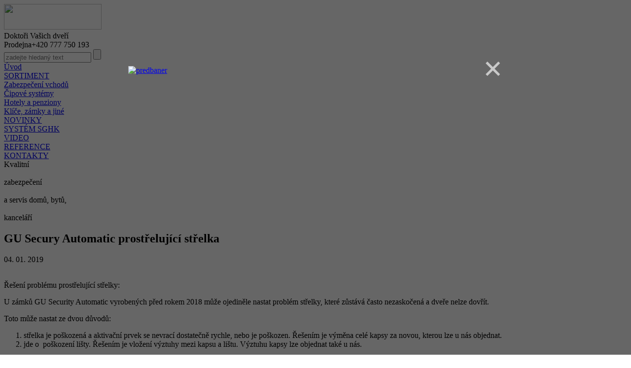

--- FILE ---
content_type: text/html; charset=UTF-8
request_url: https://achjo.cz/novinky/showFull/9/gu-secury-automatic-prost%C5%99elujici-st%C5%99elka
body_size: 4959
content:

<!DOCTYPE HTML>
<html lang="cs" xml:lang="cs">
  <head>
	<meta charset="UTF-8">
	<meta http-equiv="X-UA-Compatible" content="IE=edge,chrome=1" />
	<meta name="viewport" content="width=device-width, initial-scale=1.0, maximum-scale=1.0">
	<meta name="author" content="WebRex s.r.o." />

	<title>Danweiss | Doktoři Vašich dveří</title>
	<meta name="Description" content="Společnost DANWEISS, spol. se zabývá výrobou klíčů, instalací bezpečnostních a samozamykacích zámků, výrobou dveří a opravami zámků vložek zavíračů. Zajišťujeme servis značek FAB, EVVA, GUARD, GU, HOPPE a dalších." />
	<meta name="Keywords" content="výroba klíčů, bezpečnostní zámky, klíče, samozamykací zámek, FAB, EVVA, GUARD, BKS, GU, G-U, HOPPE, GEZE, zavírače, kování, visací zámky, přívěšky, výroba dveří, opravy zámků vložek zavíračů. systém generálního klíče, sjednocení vložek, otvírače, brano, f" />
	<meta name="robots" content="all" />
	<meta name="googlebot" content="all" />
	<link rel="stylesheet" href="https://achjo.cz/sources/css/normalize.css" type="text/css">
	<link rel="stylesheet" href="https://achjo.cz/sources/css/style.css?v=1566808393" type="text/css">
	<link rel="icon" href="https://achjo.cz/favicon.ico"> 
	<script type="text/javascript">
		var BASE_URL = "https://achjo.cz";  
	</script>
	<script src="//code.jquery.com/jquery-1.12.4.min.js" integrity="sha256-ZosEbRLbNQzLpnKIkEdrPv7lOy9C27hHQ+Xp8a4MxAQ=" crossorigin="anonymous"></script>
	<link rel="stylesheet" href="//ajax.googleapis.com/ajax/libs/jqueryui/1.11.1/themes/smoothness/jquery-ui.css" />
	<script src="//ajax.googleapis.com/ajax/libs/jqueryui/1.11.1/jquery-ui.min.js"></script>
	<script src="https://achjo.cz/sources/js/js.js?v=1566807276" type="text/javascript"></script>
	<script src="https://achjo.cz/sources/js/jquery-cycle.js" type="text/javascript"></script>
	<script type="text/javascript" language="JavaScript">
		$(function() {
			$("#searchForm input[name=term]").autocomplete({
				source: function( request, response ) {
					$.ajax({
						url: "https://achjo.cz/produkt/get-hledani-autocomplete",//http://gd.geobytes.com/AutoCompleteCity
						dataType: "jsonp",
						data: {
							q: request.term
						},
						success: function( data ) {
							response( data );
						}
					});
				},
				minLength: 1,
				select: function( event, ui ) {
					console.log( ui.item ? "Selected: " + ui.item.label : "Nothing selected, input was " + this.value);
					$('#searchForm input[name=term]').val(this.value);
					$('#searchForm').submit();
					// zeptat se na odkaz a přesměrovat.
				},
				open: function() {
					$( this ).removeClass( "ui-corner-all" ).addClass( "ui-corner-top" );
				},
				close: function() {
					$( this ).removeClass( "ui-corner-top" ).addClass( "ui-corner-all" );
				}
			});

			$('#searchForm').submit(function(e){
				e.preventDefault();
				setTimeout(function(){
					var term = encodeURIComponent($('#searchForm input[name=term]').val().split('/').join('~~'));
					document.location.href = 'https://achjo.cz/hledani/hledej/' + term;
				}, 100);
			});
		});
	</script>
	<script> 
		(function(i,s,o,g,r,a,m){i['GoogleAnalyticsObject']=r;i[r]=i[r]||function(){ 
		(i[r].q=i[r].q||[]).push(arguments)},i[r].l=1*new 
		Date();a=s.createElement(o), 
		m=s.getElementsByTagName(o)[0];a.async=1;a.src=g;m.parentNode.insertBefore(a,m) 
		})(window,document,'script','https://www.google-analytics.com/analytics.js','ga'); 
		ga('create', 'UA-86820018-1', 'auto'); 
		ga('send', 'pageview'); 
	</script>
	  </head>
  <body>
      <div id="myModal" class="modal">
        <div class="modal-content">
            <div class="modal-body">
                <div id="modal-close">
                    <span class="close">&times;</span>
                </div>
                <a href="http://achjo.cz/novinky/showFull/12/nic-nevydr%C5%BEi-v%C4%9B%C4%8Dn%C4%9B">
                <img src='https://achjo.cz/sources/images/banner_achjo.jpg?v=1619590186' alt='predbaner' border='0' height='auto' width='100%' />
                </a>
            </div>
        </div>
    </div>
    <style>
        .modal {
	display: none;
	position: fixed;
	z-index: 1000;
	padding-top: 100px;
	left: 0;
	top: 0;
	width: 100%;
	height: 100%;
	background-color: rgba(0, 0, 0, 0.6);
}

/* Modal Content */
.modal-content {
	position: relative;
	margin: auto;
	width: 100%;
	max-width: 760px;
	-webkit-animation-name: animatetop;
	-webkit-animation-duration: 0.4s;
	animation-name: animatetop;
	animation-duration: 0.4s;
}

/* Add Animation */
@-webkit-keyframes animatetop {
	from {top:-300px; opacity:0}
	to {top:0; opacity:1}
}

@keyframes animatetop {
	from {top:-300px; opacity:0}
	to {top:0; opacity:1}
}

/* The Close Button */
.close {
	color: #c9c9c9;
	float: right;
	font-size: 70px;
	font-weight: bold;
}

.close:hover,
.close:focus {
	color: #c9c9c9;
	text-decoration: none;
	cursor: pointer;
}

#modal-close{height: 34px;}
    </style>
    <script>
        /* Get the modal*/
        var modal = document.getElementById("myModal");
        var modalclose = document.getElementById("modal-close");
        /* Get the span element that closes the modal*/
        var span = document.getElementsByClassName("close")[0];

        modal.style.display = "block"
        /* When the user clicks on span (x), close the modal*/
        span.onclick = function() {
            modal.style.display = "none";
        }

        /* When the user clicks anywhere outside of the modal, close it*/
        window.onclick = function(event) {
            if (event.target == modal || event.target == modalclose) {
                modal.style.display = "none";
            }
        }
    </script>
      <div id="page">
    <header>
      <div class="header_left">
        <a href="https://achjo.cz" id="logo"><img src="https://achjo.cz/sources/images/logo.png" border="0" height="52" width="198"></a>
        <div id="slogan"><span>Doktoři Vašich dveří</span></div>
      </div>
      <div class="header_right">
        <div id="tel"><span class="prodejna">Prodejna</span><span class="number">+420 777 750 193</span></div>  
        <form action="https://achjo.cz/hledani/hledej" method="post" id="searchForm">
          <input type="text" name="term" placeholder="zadejte hledaný text">
          <input type="submit" value="">
          <div class="clear"></div>
        </form>
      </div>
      <div class="clear"></div>
      <div id="hamburger"><div class="over"></div></div>
      <nav>
        
<div class="menuItem "><a href="https://achjo.cz">Úvod</a></div><div class="menuItem "><a href="https://achjo.cz/sortiment">SORTIMENT</a><div class="subMenu"><div class="menuItem "><a href="https://achjo.cz/zabezpeceni-vchodu">Zabezpečení vchodů</a></div><div class="menuItem "><a href="https://achjo.cz/cipove-systemy">Čipové systémy</a></div><div class="menuItem "><a href="https://achjo.cz/hotely-a-penziony">Hotely a penziony</a></div><div class="menuItem "><a href="https://achjo.cz/klice-zamky-a-jine">Klíče, zámky a jiné</a></div></div></div><div class="menuItem active"><a href="https://achjo.cz/novinky/showAll">NOVINKY</a></div><div class="menuItem "><a href="https://achjo.cz/system-sghk">SYSTÉM SGHK</a></div><div class="menuItem "><a href="https://achjo.cz/video">VIDEO</a></div><div class="menuItem "><a href="https://achjo.cz/reference">REFERENCE</a></div><div class="menuItem "><a href="https://achjo.cz/kontakt">KONTAKTY</a></div>  
        <div class="clear"></div>
      </nav>
    </header>
  </div>
  <style>
#gallery div { width: 100%; height: 100%; background-size:cover; background-position: center center; max-height: 280px; }
</style>
  <div id="hp_banner">
	<div id="gallery" class="cycle-slideshow" 
		data-cycle-slides="div" 
		data-cycle-auto-height="4:3"
		>
		<div style="background-image:url(https://achjo.cz/sources/images/slider/slider_1.jpg)"></div>
		<div style="background-image:url(https://achjo.cz/sources/images/slider/slider_2.jpg)"></div>
		<div style="background-image:url(https://achjo.cz/sources/images/slider/slider_3.jpg)"></div>
	</div>
    <div class="ins">
      <div class="text_holder">
        <div class="text">
          <div class="l1 b">Kvalitní</div><br>
          <div class="l2 b">zabezpečení</div><br>
          <div class="l3">a servis domů, bytů,</div><br>
          <div class="l4">kanceláří</div>
        </div>
      </div>
    </div>   
  </div>
  
  <article>
    <div class="ins">
      <div class="article_left">
		
			
			<div class="nadpisObal">
            <div class="nadpis"><h2>GU Secury Automatic prostřelující střelka</h2><div></div></div>
                <div class="nadpisRest"></div>
            </div>
			
			<div class="mainNewContainer full">
	  		<div><div class="mainNewDate">04. 01. 2019</div><br style="clear: both;" /></div>
			<div class="mainNewContent"><p>Řešení problému prostřelující střelky:</p>

<p>U zámků GU Security Automatic vyrobených před rokem 2018 může ojediněle nastat problém střelky, které zůstává často nezaskočená a dveře nelze dovřít.</p>

<p>Toto může nastat ze dvou důvodů:</p>

<ol>
	<li>střelka je poškozená a aktivační prvek se nevrací dostatečně rychle, nebo je poškozen. Řešením je výměna celé kapsy za novou, kterou lze u&nbsp;nás objednat.</li>
	<li>jde o&nbsp; poškození lišty. Řešením je vložení výztuhy mezi kapsu a lištu. Výztuhu kapsy lze objednat také u nás.</li>
</ol>

<p>Montáž vyztužení je jednoduchá a rychlá.&nbsp;<br />
Po montáži se již tato závada nebude opakovat.</p>

<p>Ing. Daniel Weisskopf</p>

<p>&nbsp;</p>
</div>
		
			<div class="flexElem alignElemsLeft"><div class="mainNewsImg"><a href="https://achjo.cz/public/soubory/news/2019/9/foto/foto2.jpg" data-lightbox="roadtrip"><img style="margin-top: 5px;margin-left: 5px;" src="https://achjo.cz/public/soubory/news/2019/9/foto/thumbnail/foto2.png" title="fotka k novince: foto2.jpg" alt="fotka k novince: foto2.jpg"/></a></div></div><br/><br /><a class="mainNewBtn" href="javascript:history.back();">Zpět</a></div>      </div>
      <div class="article_right">
        <div class="article_img">
          <img src="https://achjo.cz/sources/images/ex4.jpg" border="0" height="324" width="274">
        </div>
        
        <div id="poptavka_box">
          <h3>Poptávka</h3>
          <p>neváhejte nás kontaktovat!</p>
          <a href="https://achjo.cz/poptavka" class="btn">odeslat poptávku</a>
        </div>
      </div>
      <div class="clear"></div>
    </div>
  </article>
    <div id="realizace">
    <div class="ins">
      <h2>Naše realizace</h2>
      <div class="item">
        <a href="https://achjo.cz/sources/images/real1.jpg" data-lightbox="roadtrip"><img src="https://achjo.cz/sources/images/real1.jpg" border="0" height="164" width="291"></a>
      </div>
      <div class="item">
        <a href="https://achjo.cz/sources/images/real2.jpg" data-lightbox="roadtrip"><img src="https://achjo.cz/sources/images/real2.jpg" border="0" height="164" width="291"></a>
      </div>
      <div class="item">
        <a href="https://achjo.cz/sources/images/real3.jpg" data-lightbox="roadtrip"><img src="https://achjo.cz/sources/images/real3.jpg" border="0" height="164" width="291"></a>
      </div>
      <div class="clear"></div>
    </div>
  </div>
  <footer>
    <div id="mapa">
	  <iframe src="https://www.google.com/maps/embed?pb=!1m14!1m8!1m3!1d10251.751780757279!2d14.5300562!3d50.0312586!3m2!1i1024!2i768!4f13.1!3m3!1m2!1s0x470b92123ba65ee5%3A0x98cbcaa01476e1a4!2sDanweiss%2C+spol.+s+r.o.!5e0!3m2!1scs!2scz!4v1476771009714" width="100%" height="225" frameborder="0" style="border:0" allowfullscreen></iframe> 
    </div>
    <div class="ins">
      <div class="data">
        <div class="logo_holder">
          <a href="https://achjo.cz" class="logo"><img src="https://achjo.cz/sources/images/logo-paticka.png" border="0" height="51" width="195"></a>
        </div>
        <div class="pozice">
          <a href="https://achjo.cz/volna-pracovni-mista" class="big_btn">Volné pozice</a>
        </div> 
        <div class="clear"></div>
        <div class="cols">
          <div class="col">
            DANWEISS, spol. s r.o.<br>
            Opatovská 874/25<br>
            149 00 Praha 4 - Háje
          </div>
          <div class="col">
            - Metro C Háje<br>
            - přímo proti Spořitelně<br>
            - parkování v ulici Kosmická 17
          </div>
          <div class="col">
            E-mail: <a href="mailto:achjo@achjo.cz">achjo@achjo.cz</a><br>
            Mob.: +420 777 750 193<br>
            Tel.: +420 267 913 170
          </div>
          <div class="col">
            <span class="hightlight">PROVOZNÍ DOBA</span><br>
            <table> 
            <tr>  
                <td style="padding-right: 10px;">Po - Út<br />St<br>Čt - Pá<br />So - Ne<br>Svátky</td>
                <td align="center">7:30 - 16:00<br />9:30 - 18:00<br>7:30 - 16:00<br />Zavřeno<br>Zavřeno</td>
            </tr>
          </table>
             
          </div>
          <div class="clear"></div>
        </div>
      </div>
      <div class="asoc">
        <img src="https://achjo.cz/sources/images/logo-asociace.png" border="0" height="118" width="83">
      </div>
      <div class="clear"></div>
      <div id="copy">
		<div style="margin-top: 15px;"><a href="https://www.facebook.com/Danweiss-Dokto%C5%99i-Va%C5%A1ich-dve%C5%99%C3%AD-106866667548585" target="_blank"><img src="https://achjo.cz/sources/images/fb.png" alt=""></a></div>
        <a href="https://www.webrex.eu/" target="_blank">edited by n.e.s.p.i</a>
      </div>
    </div>
  </footer>
  <!--<div style="display: none">
    <img src="https://achjo.cz/sources/images/eshop.png" border="0">
    <img src="https://achjo.cz/sources/images/poradenstvi.png" border="0">
    <img src="https://achjo.cz/sources/images/poptavka.png" border="0">
    <img src="https://achjo.cz/sources/images/rek.png" border="0">
  </div>-->
  <!-- lightbox plugin, nahled fotogalerii musi byt tady dole!-->
  <link rel="stylesheet" type="text/css" href="https://achjo.cz/sources/packages/lightbox/css/lightbox.css">
  <script src="https://achjo.cz/sources/packages/lightbox/js/lightbox.js"></script>
  
  
  </body>
</html>

--- FILE ---
content_type: text/plain
request_url: https://www.google-analytics.com/j/collect?v=1&_v=j102&a=753682489&t=pageview&_s=1&dl=https%3A%2F%2Fachjo.cz%2Fnovinky%2FshowFull%2F9%2Fgu-secury-automatic-prost%25C5%2599elujici-st%25C5%2599elka&ul=en-us%40posix&dt=Danweiss%20%7C%20Dokto%C5%99i%20Va%C5%A1ich%20dve%C5%99%C3%AD&sr=1280x720&vp=1280x720&_u=IEBAAEABAAAAACAAI~&jid=2026400455&gjid=1544604432&cid=265838504.1768973123&tid=UA-86820018-1&_gid=1066688976.1768973123&_r=1&_slc=1&z=160469393
body_size: -448
content:
2,cG-5K748TWNNJ